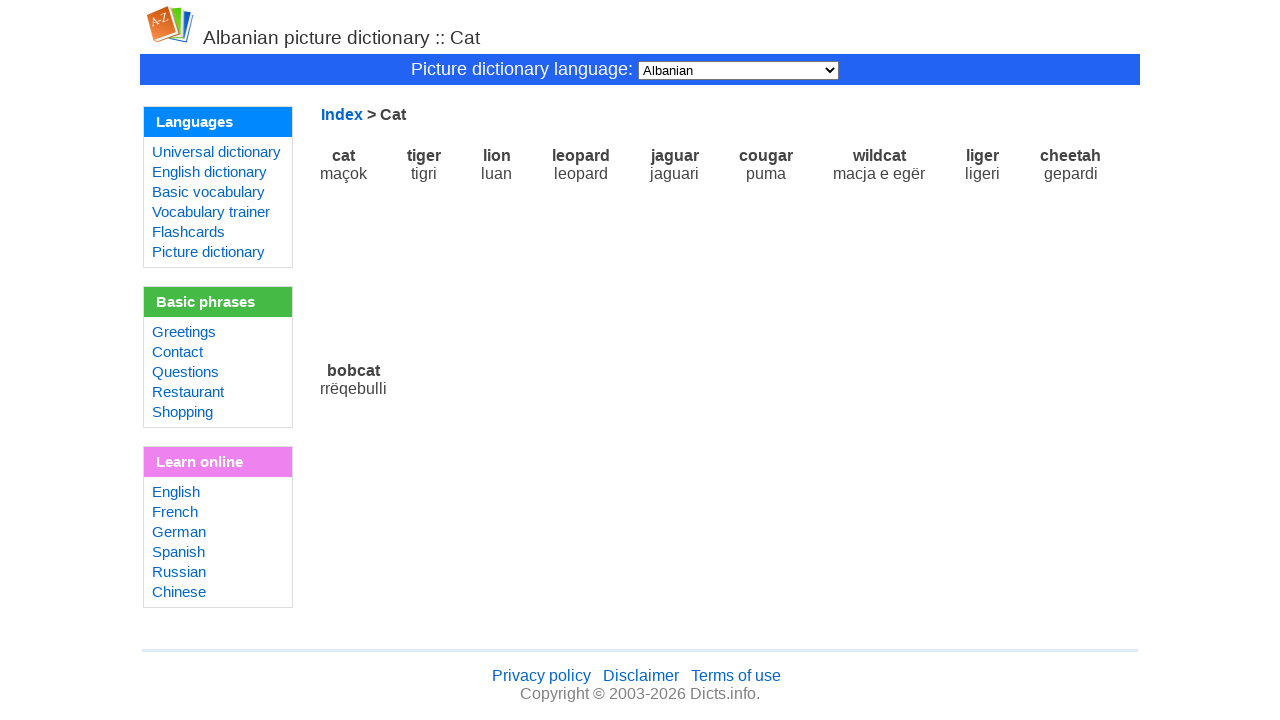

--- FILE ---
content_type: text/html; charset=UTF-8
request_url: https://dicts.info/picture-dictionary.php?language=Albanian&group=cat
body_size: 3049
content:
<!DOCTYPE html PUBLIC "-//W3C//DTD XHTML 1.0 Transitional//EN" "http://www.w3.org/TR/xhtml1/DTD/xhtml1-transitional.dtd">
<html xmlns="http://www.w3.org/1999/xhtml" xml:lang="en" lang="en" dir="ltr">
<head>
<meta http-equiv="Content-Type" content="text/html; charset=utf-8"/>
    <title>Albanian picture dictionary</title><meta name="description" content="Picture dictionary allows you to search words in dozens of world languages. Picture dictionary is a great way for ESL learners to improve their vocabulary."/>
<meta name="keywords" content="picture dictionary, kids dictionary, dictionary for kids, Albanian dictionary, translate Albanian, Albanian translation,  science dictionary"/>
<link rel="stylesheet" type="text/css" href="style.css"/>
<link rel="alternate" type="application/rss+xml" href="https://www.dicts.info/file.rss" title="All free dictionaries"/>
<meta name="viewport" content="width=device-width, initial-scale=1"/>


<style type="text/css">
a {
text-decoration: none;
font-size: 1em;
}

.button {
font-family: arial, sans-serif;
font-size: 11pt;
}


</style>

</head>
<body  ><div align="center"><form action="picture-dictionary.php?language=Albanian" method="get" name="search"><input type="hidden" name="group" value="cat"/>
<div align="center">
<table cellspacing="0" cellpadding="5" border="0"  width="1000"  >
<tr><td align="left" height="40" valign="top">

<a href="/" target="_top"><img src="/img/dicts-ico.png" alt="Dicts.info" border="0"/></a>&nbsp;
<h1 style=" color:#333; font-weight:normal; font-size:14pt; display:inline; text-decoration:none;">Albanian picture dictionary  :: Cat</h1></td>
<td align="right" valign="bottom">

</td></tr></table></div><table cellspacing="0" cellpadding="5" border="0"  width="1000"   ><tr style="background-color:#2363F3;"><td width="50"></td><td valign="middle" align="center">

<font color="white" size="+1">

Picture dictionary language: <select name="language" onchange="this.form.submit()"><option value="Albanian">Albanian</option><option value="arabic">Arabic (&#x627;&#x644;&#x639;&#x631;&#x628;&#x64a;&#x629;) </option>
<option value="bulgarian">Bulgarian (&#x0411;&#x044A;&#x043B;&#x0433;&#x0430;&#x0440;&#x0441;&#x043A;&#x0438;) </option>
<option value="bosnian">Bosnian (Bosanski) </option>
<option value="croatian">Croatian (Hrvatski) </option>
<option value="catalan">Catalan (Catal&#x00E0;) </option>
<option value="czech">Czech (&#x010C;e&#x0161;tina) </option>
<option value="danish">Danish (Dansk) </option>
<option value="dutch">Dutch (Nederlands) </option>
<option value="english">English (English) </option>
<option value="esperanto">Esperanto (Esperanto) </option>
<option value="finnish">Finnish (Suomi) </option>
<option value="french">French (Fran&#x00E7;ais) </option>
<option value="german">German (Deutsch) </option>
<option value="greek">Greek (&#x0395;&#x03BB;&#x03BB;&#x03B7;&#x03BD;&#x03B9;&#x03BA;&#x03AC;) </option>
<option value="hebrew">Hebrew (&#x05E2;&#x05D1;&#x05E8;&#x05D9;&#x05EA;) </option>
<option value="hindi">Hindi (&#x0939;&#x093F;&#x0928;&#x094D;&#x0926;&#x0940;) </option>
<option value="hungarian">Hungarian (Magyar) </option>
<option value="chinese">Chinese (&#20013;&#25991;) </option>
<option value="indonesian">Indonesian (Bahasa Indonesia) </option>
<option value="italian">Italian (Italiano) </option>
<option value="japanese">Japanese (&#x65E5;&#x672C;&#x8A9E;) </option>
<option value="korean">Korean (&#xD55C;&#xAD6D;&#xC5B4;) </option>
<option value="latin">Latin (Lat&#x012B;na) </option>
<option value="lithuanian">Lithuanian (Lietuvi&#x0173;) </option>
<option value="maltese">Maltese (Malti) </option>
<option value="norwegian_bokmal">Norwegian Bokmal (Bokm&#x00E5;l) </option>
<option value="polish">Polish (Polski) </option>
<option value="portuguese">Portuguese (Portugu&#x00EA;s) </option>
<option value="romanian">Romanian (Rom&#x00E2;n&#x0103;) </option>
<option value="russian">Russian (&#x0420;&#x0443;&#x0441;&#x0441;&#x043A;&#x0438;&#x0439;) </option>
<option value="serbian">Serbian (Srpski) </option>
<option value="slovak">Slovak (Sloven&#x010D;ina) </option>
<option value="spanish">Spanish (Espa&#x00F1;ol) </option>
<option value="swedish">Swedish (Svenska) </option>
<option value="thai">Thai (&#x0E44;&#x0E17;&#x0E22;) </option>
<option value="turkish">Turkish (T&#x00FC;rk&#x00E7;e) </option>
<option value="ukrainian">Ukrainian (&#x0423;&#x043A;&#x0440;&#x0430;&#x0457;&#x043D;&#x0441;&#x044C;&#x043A;&#x0430;) </option>
<option value="vietnamese">Vietnamese (Ti&#x1EBF;ng Vi&#x1EC7;t) </option>
</select></font>
</td>
<td width="80" align="right" valign="middle"></td></tr></table><table  width="1000" ><tr><td valign="top" align="left"><br/>

<div align="left" style="width:150px;">











<table width="150" border="0" class="mt1">
<tr><td bgcolor="#0088ff" height="20">
<span style="color:white;">&nbsp;<strong>Languages</strong></span>
</td></tr>
<tr><td><a href="/ud.php" >Universal&nbsp;dictionary</a><br/>
<a href="/define.php">English dictionary</a><br/>
<a href="/vocabulary">Basic vocabulary</a><br/>
<a href="/vocabulary-trainer.php">Vocabulary trainer</a><br/>
<a href="/flashcards.php" >Flashcards</a><br/>
<a href="/picture-dictionary.php">Picture dictionary</a><br/>


</td></tr>
</table>

<br/>
<table width="150" border="0" class="mt1">
<tr><td bgcolor="#44bb44" height="20">

<span style="color:white;">&nbsp;<strong>Basic phrases</strong>
</span>
</td></tr>
<tr><td>
<a href="/phrases.php?group=greeting">Greetings</a> <br/>
<a href="/phrases.php?group=contact">Contact</a> <br/>
<a href="/phrases.php?group=question">Questions</a> <br/>
<a href="/phrases.php?group=restaurant">Restaurant</a> <br/>
<a href="/phrases.php?group=shopping">Shopping</a> <br/>


</td></tr>
</table>


<br/>



<table width="150" border="0" class="mt1">
<tr><td bgcolor="#EE82EE" height="20">

<span style="color:white;">&nbsp;<strong><a href="http://www.online-languages.info" style="color:white;">Learn online</a></strong>
</span>
</td></tr>
<tr><td>
<a href="http://www.online-languages.info/english" >English</a><br/>
<a href="http://www.online-languages.info/french" >French</a><br/>
<a href="http://www.online-languages.info/german" >German</a><br/>
<a href="http://www.online-languages.info/spanish" >Spanish</a><br/>
<a href="http://www.online-languages.info/russian" >Russian</a><br/>
<a href="http://www.online-languages.info/chinese" >Chinese</a><br/>


</td></tr>
</table>


</div><br/></td><td valign="top"><br/> &nbsp; &nbsp; &nbsp; <b> <a href="?language=Albanian">Index</a> > Cat</b>
  <table ><tr><td><div class="i1" align="center"><a href="?w=cat"><img src="https://www.dicts.info/img/uds/cat.jpg" border="0" alt=""/></a><br/><b> cat </b><br/> maçok  </div><div class="i1" align="center"><a href="?w=tiger"><img src="https://www.dicts.info/img/uds/tiger.jpg" border="0" alt=""/></a><br/><b> tiger </b><br/> tigri  </div><div class="i1" align="center"><a href="?w=lion"><img src="https://www.dicts.info/img/uds/lion.jpg" border="0" alt=""/></a><br/><b> lion </b><br/> luan  </div><div class="i1" align="center"><a href="?w=leopard"><img src="https://www.dicts.info/img/uds/leopard.jpg" border="0" alt=""/></a><br/><b> leopard </b><br/> leopard  </div><div class="i1" align="center"><a href="?w=jaguar"><img src="https://www.dicts.info/img/uds/panther.jpg" border="0" alt=""/></a><br/><b> jaguar </b><br/> jaguari  </div><div class="i1" align="center"><a href="?w=cougar"><img src="https://www.dicts.info/img/uds/puma.jpg" border="0" alt=""/></a><br/><b> cougar </b><br/> puma  </div><div class="i1" align="center"><a href="?w=wildcat"><img src="https://www.dicts.info/img/uds/wildcat.jpg" border="0" alt=""/></a><br/><b> wildcat </b><br/> macja e egër  </div><div class="i1" align="center"><a href="?w=liger"><img src="https://www.dicts.info/img/uds/liger.jpg" border="0" alt=""/></a><br/><b> liger </b><br/> ligeri  </div><div class="i1" align="center"><a href="?w=cheetah"><img src="https://www.dicts.info/img/uds/cheetah2.jpg" border="0" alt=""/></a><br/><b> cheetah </b><br/> gepardi  </div><div class="i1" align="center"><a href="?w=bobcat"><img src="https://www.dicts.info/img/uds/bobcat.jpg" border="0" alt=""/></a><br/><b> bobcat </b><br/> rrëqebulli  </div></td></tr></table></td></tr></table></form>

<br/>




<table  width="1000"   style="" border="0">
<tr bgcolor="#ddeaff"  ><td height="1"></td></tr>
<tr>
<td align="center"   height="60" style="color:gray;" >


<a href="../doc/licence.php" style="color:#0066cc">Privacy policy</a>&nbsp;&nbsp;
<a href="../doc/licence.php" style="color:#0066cc">Disclaimer</a>&nbsp;&nbsp;
<a href="../doc/licence.php" style="color:#0066cc">Terms of use</a>&nbsp;&nbsp;
<br/>
Copyright &copy; 2003-2026 Dicts.info.
<!--
<a href="http://whos.amung.us/stats/f8jnoued/"><img src="http://whos.amung.us/swidget/f8jnoued.gif" width="0" height="0" alt="" border="0" /></a>
-->


</td></tr>

</table>

</div>
<script type="text/javascript">
document.search.w.select();
document.search.w.focus();
</script>
</body></html>